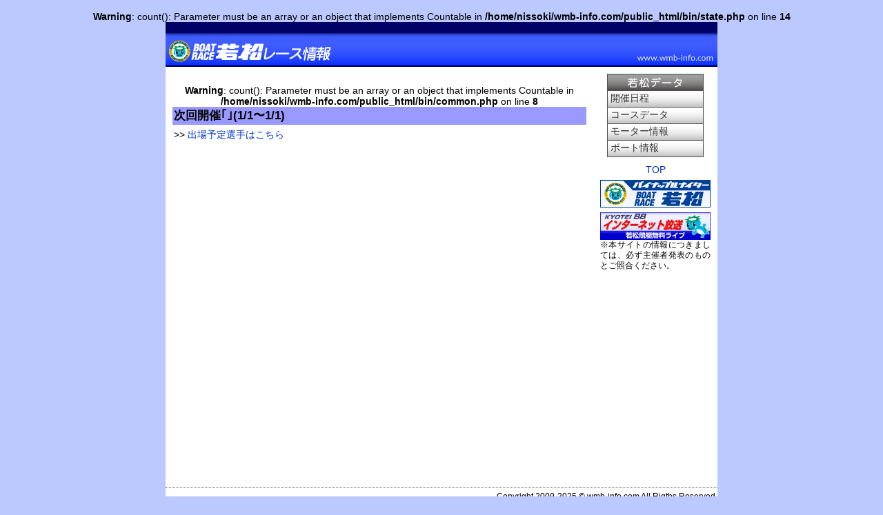

--- FILE ---
content_type: text/html; charset=UTF-8
request_url: https://wmb-info.com/index.php?mode=result&day=20220624&race=4
body_size: 1213
content:
<br />
<b>Warning</b>:  count(): Parameter must be an array or an object that implements Countable in <b>/home/nissoki/wmb-info.com/public_html/bin/state.php</b> on line <b>14</b><br />
<!doctype html>
<html>
<head>
<meta charset="UTF-8">
<title>ボートレース若松情報サイト</title>
<link href="./css/layout.css" rel="stylesheet" type="text/css" />
<link href="./css/sidemenu.css" rel="stylesheet" type="text/css" />
<link href="./css/odd.css" rel="stylesheet" type="text/css" />
<link href="./css/main.css" rel="stylesheet" type="text/css" />
<link href="./css/form.css" rel="stylesheet" type="text/css" />
<link href="./css/message.css" rel="stylesheet" type="text/css" />
<link href="./css/id.css" rel="stylesheet" type="text/css" />
<link href="./css/class.css" rel="stylesheet" type="text/css" />
<link href="./css/shusohyo.css" rel="stylesheet" type="text/css" />
<link href="./css/result.css" rel="stylesheet" type="text/css" />
<script>
function myGo(){
  mySelect = document.myForm.myMenu.selectedIndex;
  location.href = document.myForm.myMenu.options[mySelect].value;
}
</script>

</head>

<body>
<div id="container">
<div id="head">
<div id="header"></div>
	<h1><a href="./"><img src="./img/top_image.png" width="800" height="50" alt="若松情報サイト" /></a></h1>
</div>

<div id="side_container">
<div id="side_menu">

<h2><img src="../img/sidemenu-title1.png" alt="若松データ" /></h2>
<ul>
<li><a class="button" href="./schedule.php"><span>開催日程</span></a></li>
<li><a class="button" href="./course.php"><span>コースデータ</span></a></li>
<li><a class="button" href="./motor.php"><span>モーター情報</span></a></li>
<li><a class="button" href="./boat.php"><span>ボート情報</span></a></li>
</ul>
<p class="text-center"><a class="button" href="./"><span>TOP</span></a></p>	<div id="l_banner">
		<a href="http://www.wmb.jp/" target="_blank"><img src="./img/wmb.gif" width="160" height="40" alt="ボートレース若松公式サイト" /></a><br />
		<a href="javascript:;" onClick="window.open('http://livebb.jlc.ne.jp/bb_top/new_bb/index.php?tpl=20','wakamatsu_BB_Window','width=1020,height=688,resizable=yes')"><img src="./img/kyotei_bb2.gif" width="160" height="40" alt="ボートレース若松簿ロードバンド中継" /></a><br />
	</div>
	<span style="font-size:80%">※本サイトの情報につきましては、必ず主催者発表のものとご照合ください。</span>
</div>
</div>

<div id="main_container">
<div id="main">
<br />
<b>Warning</b>:  count(): Parameter must be an array or an object that implements Countable in <b>/home/nissoki/wmb-info.com/public_html/bin/common.php</b> on line <b>8</b><br />
<div style="text-align:center">
<h2>次回開催｢｣(1/1〜1/1) 
</h2>
</div>


<p class="left">&gt;&gt; <a href="./member.php?code=">出場予定選手はこちら</a></p>
</div>
</div>

<div id="footer">
  Copyright 2009-2025 &copy; wmb-info.com All Rigths Reserved.
</div>
</div>

</body>
</html>


--- FILE ---
content_type: text/css
request_url: https://wmb-info.com/css/layout.css
body_size: 1870
content:
/* CSS Document */
*{
	margin:0;
	padding:0;
    font-size: 100%;
}
html>* {
    font-size: 11pt;
}

img {
	border:none;
}
body {
	margin-bottom:10px;
	font-size:90%;
	text-align:center;
	background-repeat:repeat-x;
	background-color:#BCC9FF;
	font-family:'�q���M�m�p�S Pro W3','Hiragino Kaku Gothic Pro','���C���I',Meiryo,'�l�r �o�S�V�b�N',sans-serif;
}

h3 {
	margin-top:5px;
}

table { 
	width:100%;
	text-align:center;
}

table td,
table td img {
	vertical-align:middle;
}

#main table td p {
	margin:auto;
	padding:inherit;
	line-height:1;
}
table#ResultList td {
	padding:2px;
	padding-bottom:1px;
}

table#suimen {
	text-align:left;background:#EEF; border:1px solid #000000;
	background-image:url(../img/suimen.gif);
	background-size:620px;
	background-repeat:repeat-y;
}

td img {
	vertical-align:-5px;
}

a:link{
	color:#0033CC;
	text-decoration:none;
}

a:visited {
	color:#6600CC;
	text-decoration:none;
}

a:hover {
	color:#FF3300;
	text-decoration:underline;
}

/*--------------------------------------------------*/
#container {
	width:800px;
	text-align:justify;
	margin:0 auto;
	background-color:#FFFFFF;
}
/*--------------------------------------------------*/
#head {
	width:100%;
	height:65px;
	margin-bottom:10px;
	text-align:center;
}

#head #header {
	height:15px;
	text-align:right;
	background-color:#006;
	color:#FFF;
	font-size:10px;
	padding-right:5px;
}

/*--------------------------------------------------*/
#side_container {
	width:170px;
	float:right;
}
#side_container #side_menu {
	width:160px;
	margin-right:10px;
	padding-bottom:20px;
}

.user_info{
	font-size:90%;
}
/*--------------------------------------------------*/
#main_container {
	width:620px;
}
#main_container #main {
	margin-right:10px;
	margin-left:10px;
	width:600px;
	min-height:600px;
	_height:600px;
}

#main_container #main #race_manu {
	width:50%;
	list-style:none;
	margin:3px 0;
	float:right;
	text-align:right;
}

#main_container #main #race_manu li {
	width:auto;
	float:right;
	padding:1px 3px;
	margin:2px 3px;
	border:1px solid #0066FF;
}

#main_container #main #race_display {
	width:100%;
	text-align:justify;
	padding:5px;
	margin:5px 0 10px 0;
	clear:both;
}
#main_container #main #race_display div.center {
	text-align:center
}
/*--------------------------------------------------*/
#footer {
	width:100%;
	clear:both;
	padding-bottom:10px;
	padding-top:5px;
	text-align:right;
	font-size:85%;
	border-top:1px dotted #666666;
}

table.racetable {
	border:1px solid #333;
	border-collapse:collapse;
}
table.racetable th,
table.racetable td {
	border:1px solid #333;
	border-collapse:collapse;
	text-align:center;
}

table.tablesorter {
	border:1px solid #333;
	border-collapse:collapse;
	font-size:0.9em;
}

table.tablesorter th,
table.tablesorter td {
	border:1px solid #333;
	border-collapse:collapse;
}

th.w1 {
	width:2em;
}

#odds {
    border-bottom: 1px solid #333333;
    border-left: 1px solid #333333;
    float: left;
    width: 600px;
		text-align:justify;
}
.oddsBox {
    border-right: 1px solid #333333;
    border-top: 1px solid #333333;
    clear: both;
}

.ulBox {
     border-top: 1px solid #333333;
   float: right;
    width: 575px;
}
.oddsList {
    float: left;
    width: 115px;
}
#main .oddsList p {
    float: left;
    text-align: center;
    width: 20px;
}
.oddsList li {
    background: #ddd none repeat scroll 0 0;
    border-bottom: 1px solid #333333;
    color: #000000;
    margin-left: 25px;
    padding-left: 0;
		list-style:none;
}

ul.oddsList li:last-child {
    border-bottom:none;
}

.oddsList li span {
    display: inline-block;
    margin-right: 1em;
    text-align: center;
    width: 1.2em;
}

#odds2 {
    border: 1px solid #333333;
    float: left;
    width: 400px;
}
.odds2Box {
    float: left;
    width: 200px;
}
.odds2List {
    margin: 5px auto;
    width: 90%;
}
.odds2List li {
    -moz-border-bottom-colors: none;
    -moz-border-left-colors: none;
    -moz-border-right-colors: none;
    -moz-border-top-colors: none;
    background: #cccccc none repeat scroll 0 0;
    border-color: -moz-use-text-color #333333 #333333;
    border-image: none;
    border-style: none solid solid;
    border-width: medium 1px 1px;
    color: #000000;
		list-style:none;
		text-align:justify;
}
.odds2List li:first-child {
    border-top: 1px solid #333333;
}
.odds2List li span {
    display: inline-block;
    margin-right: 1em;
    text-align: center;
    width: 1em;
		border:none;
}

#odds3 {
    border: 1px solid #333333;
    float: left;
    width: 190px;
}
.odds3Box h4 {
    float: left;
    width: 15px;
}
.odds3List {
    margin: 5px auto 5px 20px;
    width: 80%;
}
.odds3List li {
    -moz-border-bottom-colors: none;
    -moz-border-left-colors: none;
    -moz-border-right-colors: none;
    -moz-border-top-colors: none;
    background: #cccccc none repeat scroll 0 0;
    border-color: -moz-use-text-color #333333 #333333;
    border-image: none;
    border-style: none solid solid;
    border-width: medium 1px 1px;
    color: #000000;
		list-style:none;
}
.odds3List li:first-child {
    border-top: 1px solid #333333;
}
.odds3List li span {
    display: inline-block;
    margin-right: 1em;
    text-align: center;
    width: 2em;
		border:none;
}

#no1, .teiban1, span.tei1 {
    background-color: #fff;
    color: #000;
}
#no2, .teiban2, span.tei2 {
    background-color: #000000;
    color: #ffffff;
}
#no3, .teiban3, span.tei3 {
    background-color: #ff0000;
    color: #ffffff;
}
#no4, .teiban4, span.tei4 {
    background-color: #0000ff;
    color: #ffffff;
}
#no5, .teiban5, span.tei5 {
    background-color: #ffff00;
    color: #000;
}
#no6, .teiban6, span.tei6 {
    background-color: #00ff00;
    color: #000;
}

span.teiban1 {	background:#FFFFFF;color:#000000;font-weight:bold; border:1px solid #000; }
span.teiban2 {	background:#000000;color:#FFFFFF;font-weight:bold; border:1px solid #000; }
span.teiban3 {	background:#FF0000;color:#FFFFFF;font-weight:bold; border:1px solid #000; }
span.teiban4 {	background:#0000FF;color:#FFFFFF;font-weight:bold; border:1px solid #000; }
span.teiban5 {	background:#FFFF00;color:#000000;font-weight:bold; border:1px solid #000; }
span.teiban6 {	background:#00FF00;color:#000000;font-weight:bold; border:1px solid #000; }

em {
	font-style:normal;
	font-weight:bold;
}

.cf:before,
.cf:after {
    content: " ";
    display: table;
}

.cf:after {
    clear: both;
}

.cf {
    *zoom: 1;
}

#main {
	text-align:center;
}

#main .table {
	text-align:justify;
	margin:0 auto;
	border-collapse:collapse;
	width:97%;
	margin-bottom:10px;
}

#main th {
	border:1px solid #666666;
	padding:2px;
	font-weight:normal;
	background-color:#CCCCFF;
	font-size:90%;
	text-align:center;
}
#main td {
	width:auto;
	white-space:nowrap;
	padding:2px;
}

#main table.txtcenter{
	border-collapse:collapse;
	border:1px solid #000;
}

#main table.txtcenter th {
	border-collapse:collapse;
	border:1px solid #000;
}

#main table.txtcenter td {
	text-align:center;
	border-collapse:collapse;
	border:1px solid #000;
}
	

--- FILE ---
content_type: text/css
request_url: https://wmb-info.com/css/sidemenu.css
body_size: 749
content:
@charset "UTF-8";
/* CSS Document */
#side_menu h2 {
	padding-bottom:0px;
	margin-bottom:0px;
	margin-left:10px;
	height:25px;
}

#side_menu ul {
	list-style:none;
	margin-left:10px;
	margin-bottom:10px;
}


#side_menu li {
	height:24px;
	background-image:url(../img/sidemenu1.png);
	background-repeat:no-repeat;
	width:140px;
}

#side_menu li:hover,
#side_menu li:active {
	background-image:url(../img/sidemenu2.png);
	background-repeat:no-repeat;
}

#side_menu li a {
	padding-left:5px;
}

#side_menu li a:link,
#side_menu li a:visited {
	width:100%;
	display:inline-block;
	padding-top:1px;
	color:#333;
}

#side_menu li a:hover,
#side_menu li a:active {
	width:100%;
	display:inline-block;
	padding-top:1px;
	color:#FFF;
}

#side_menu #l_banner {
	text-align:center;
	font-size:75%;
	line-height:1.15em;
}

#side_menu #l_banner img {
	margin-top:7px;
}


--- FILE ---
content_type: text/css
request_url: https://wmb-info.com/css/odd.css
body_size: 618
content:
#odd {
	width:100%;
	float:left;
}
div.list {
	width:100%;
	clear:left;
	border:#000000 solid 1px;
	text-align:justify;
}

div.odd_list {
	width:97%;
	padding-left:3%;
}

div.odd_list ul {
	width:19.98%;
	float:left;
	list-style:none;
}
div.odd_list li {
	padding:0;
	margin:0;
	margin-left:1em;
	text-align:right;
	padding-left:4px;
	padding-right:1px;
	border-bottom:1px #000 solid;
	background-color:#666;
	color:#FFF;
}

#no1,ul.t1, li.t1{
	background-color:#FFF;
	color:#000;
}
#no2, ul.t2, li.t2{
	background-color:#000;
	color:#FFF;
}
#no3, ul.t3, li.t3{
	background-color:#F00;
	color:#FFF;
}
#no4, ul.t4, li.t4{
	background-color:#00F;
	color:#FFF;
}
#no5, ul.t5, li.t5{
	background-color:#FF0;
	color:#000;
}
#no6, ul.t6, li.t6{
	background-color:#0F0;
	color:#000;
}

span.teiban {
	text-align:left;
	display:block;
	float:left;
}

p.odd_teiban{
	width:1em;
	float:left;
}
div.list:after {
content:".";
display:block;
height:0px;
clear:both;
visibility:hidden;
}
div.list { display:inline-table; }
* html div.list{ height:1px; }
div.list { display:block; }

.teiban1 {
	background-color:#FFF;
	color:#000;
}
.teiban2 {
	background-color:#000000;
	color:#FFFFFF;
}
.teiban3 {
	background-color:#FF0000;
	color:#FFFFFF;
}
.teiban4 {
	background-color:#0000FF;
	color:#FFFFFF;
}
.teiban5 {
	background-color:#FFFF00;
	color:#000;
}
.teiban6 {
	background-color:#00FF00;
	color:#000;
}

.rentan {
	background-color:#666;
	text-align:right;
	color:#FFFFFF;
	width:80%;
}

div.list2 {
	width:49%;
	float:left;
	
	border:#000000 solid 1px;
	text-align:justify;
}

div.odd_list2 {
	width:99%;
	font-size:110%;
	letter-spacing:0.1em;
}

div.odd_list2 ul {
	width:99%;
	float:left;
	list-style:none;
	margin-bottom:3px;
}
div.odd_list2 li {
	padding:0;
	margin:0;
	margin-left:3px;
	text-align:right;
	padding-left:5px;
	padding-right:5px;
	border-bottom:1px #000 solid;
	background-color:#666;
	color:#FFF;
}

#oddselect {
	width:100%;
	text-align:center;
	clear:left;
}

#oddselect li {
	list-style:none;
	float:left;
	width:150px;
	border:1px solid #000;
}

#odd h4 {
	background-color:#69F;
	margin-right:0px;
}



--- FILE ---
content_type: text/css
request_url: https://wmb-info.com/css/main.css
body_size: 363
content:
@charset "utf-8";
/* CSS Document */

#main p, h2, h3 {
	text-align:justify;
	margin-bottom:5px;
}

#main h2 {
	font-size:115%;
	background-color:#99F;
	color:#000;
	padding:2px;
}


#main p{
	margin-left:2px;
	margin-right:2px;
	line-height:130%;
}

#present {
	width:550px;
	height:200px;
	background-repeat:no-repeat;
}
#present #p_title{
	margin-left:150px;
	text-align:left;
	padding-top:10px;
}

#present #p_title .br120 {
	font-size:120%;
	font-weight:bold;
	color:#FF0000;
}
#present #p_de {
	margin-top:10px;
	width:390px;
	float:right;
	margin-right:20px;
	text-align:left;
}
#present #p_de img{
	float:left;
	width:120px;
	margin-right:5px;
}
#present #p_de p{
	line-height:140%;
	letter-spacing:0.1em;
}

#main table #history{
	font-size:110%;

}

#main .Vv{
	font-weight:bold;
}

#main .dream-member {
	border:1px solid #000000;
	border-collapse:collapse;
	width:100%;
}

#main .dream-member th,
#main .dream-member td {
	border:1px solid #000000;
	border-collapse:collapse;
	padding:0;
}





--- FILE ---
content_type: text/css
request_url: https://wmb-info.com/css/form.css
body_size: 804
content:
@charset "utf-8";
/* CSS Document */

#main {
	text-align:center;
}

#main form{
	margin-bottom:10px;
}

#main .table {
	text-align:justify;
	margin:0 auto;
	border-collapse:collapse;
	width:97%;
	margin-bottom:10px;
}

#main form table {
	text-align:justify;
	margin:0 auto;
	border-collapse:collapse;
	width:100%;
	margin-bottom:10px;
}

#main form th ,td{
	padding:2px;
	letter-spacing:0.1em;
	font-size:90%;
}

#main th {
	border:1px solid #666666;
	padding:2px;
	font-weight:normal;
	background-color:#CCCCFF;
	font-size:90%;
	text-align:center;
}
#main td {
	width:auto;
	white-space:nowrap;
}

#main form em{
	color:#FF0000;
	font-style:normal;
	font-weight:bold;
}

#main fieldset {
	margin-bottom:10px;
}

#main legend {
	margin-left:10px;
	margin-bottom:5px;
}

#main form input {
	padding:2px;
}

#main form input.text {
	width:80%;
}

#main form textarea {
	padding:2px;
	width:98%;
	height:15em;
}
	

--- FILE ---
content_type: text/css
request_url: https://wmb-info.com/css/id.css
body_size: 331
content:
@charset "UTF-8";
/* CSS Document */

#jikai {
	font-size:120%;
	font-weight:bold;
	text-align:center;
}

#jikai p {
	text-align:center;
}

#jikai p .title {
	font-size:140%;
	color:#F60;
}

#race_title {
	width:100%;
	height:23px;
	padding-bottom:0;
	border-bottom:5px solid #006;
	margin-bottom:2px;
}

#race_title a {
	display:block;
	width:18%;
	float:left;
	border:1px solid #006;
	border-bottom:none;
	background-color:#CCF;
	margin:1px 1px;
}

#race_title span {
	display:block;
	width:18%;
	float:left;
	border:1px solid #006;
	border-bottom:none;
	background-color:#FFF;
	color:#0505A8;
	font-weight:bold;
	margin:1px 1px;
}

#shusohyo {
	width:95%;
	margin-top:5px;
	padding-top:5px;
}

#shusohyo table {
	border:1px solid #000;
	width:100%;
	border-collapse:collapse;
	padding:0;
	margin:0;
}

#shusohyo td, #shusohyo th {
	border:1px solid #000;
	padding:0;
	margin:0;
	text-align:center;
}

#shusohyo table img {
	display:block;
	text-align:center;
	margin:3px auto;
}

#nami {
	background-color:#CCF;
}

#main h3 {
	border-left: 5px solid #006;
	background-color:#CCF;
	padding-left:3px;

--- FILE ---
content_type: text/css
request_url: https://wmb-info.com/css/class.css
body_size: 582
content:
@charset "utf-8";
/* CSS Document */


p.center {
	text-align:center;
}

#main .center {
	text-align:center;
}

.left {
	text-align:left;
}
.right {
	text-align:right;
}
.result {
	font-size:120%;
	font-weight:bold;
}
.attention{
	font-size:80%;
}

img.right{
	float:right;
}

.rb {
	color:#FF0000;
	font-weight:bold;
}

#main p.jotai{
	text-align:center;
	font-size:120%;
	color:#FF6600;
	font-weight:bold;
}

#main div.jotai2{
	text-align:left;
	font-size:110%;
	font-weight:bold;
	padding:4px;
	color:#FFF;
	letter-spacing:0.1em;
	background-image:url(../images/race_title_bk.gif);
	background-repeat:repeat-x;
}

.text-center {
	text-align:center;
}

.kaisai h3 {
	font-size:120%;
	background:none;
	border:none;
}
.sen {
	width:550px;
}

.white {
	background-color:#333;
	color:#FFF;
}

.motor_p {
	background-color:#CCF;
	font-size: 14px;
	width: 100%;
	padding: 2px;
	margin-top: 5px;
	margin-right: auto;
	margin-bottom: 5px;
	margin-left: auto;
	clear:left;
}

.msenshu {
	clear:left;
}

.senshuwaku {
	float:left;
	width:160px;
	clear:left;
}

.motor_table {
	border-collapse: collapse;
	padding: 0px;
	margin-left:165px;
	width:400px;
	background-color:#FFF;
	font-size:90%;
}

.motor_table th, .motor_table td {
	border:1px solid #000;
}

.motor_p:after {
   content: ".";
   display: block;
   clear: left;
   height: 0;
   visibility: hidden;
}
.motor_p { display: inline-block; }
/* exlude MacIE5 \*/
* html .motor_p { height: 1% }
.motor_p {display:block;}
/* end MacIE5 */

.yajirusi {
	font-size:60%;
}

.clear {
	clear:left;
}

.red {
	color:#F00;
}

--- FILE ---
content_type: text/css
request_url: https://wmb-info.com/css/shusohyo.css
body_size: 825
content:
/* CSS Document */
table.shusohyo {
	width:100px;
	float:left;
	border:1px solid #666;
	border-left:none;
	border-collapse:collapse;
	margin:0;
	padding:0;
}

div#ShussohyoBox table:first-child {
	border-left:1px solid #666;
}

#main table.shusohyo th,
#main table.shusohyo td {
	border:1px solid #666;
	border-left:none;
	border-collapse:collapse;
	height:2em;
	padding:0;
}

td.senshuimg {
	height:133px;padding:0;letter-spacing:0;
	white-space:normal;
}

td.senshuimg img {
	width:100%;
	height:133px;
	vertical-align: bottom;
}

.width25p {
	width:25%;
}

#teiban1,
.tei1 {
	background-color:#FFFFFF;
	color:#000000;
}

#teiban2,
.tei2 {
	background-color:#000000;
	color:#FFFFFF;
}

#teiban3,
.tei3 {
	background-color:#F00;
	color:#FFFFFF;
}

#teiban4,
.tei4 {
	background-color:#00F;
	color:#FFFFFF;
}

#teiban5,
.tei5 {
	background-color:#FF0;
	color:#000000;
}

#teiban6,
.tei6 {
	background-color:#0F0;
	color:#000000;
}




--- FILE ---
content_type: text/css
request_url: https://wmb-info.com/css/result.css
body_size: 296
content:
#harai {
	clear:left;
}

div#result1 table {
	float:left;
	width:240px;
	margin-right:10px;
	margin-bottom:10px;
	text-align:center;
}

div#result1 table,
div#result1 table th ,
div#result1 table td {
	border:1px solid #00F;
	border-collapse:collapse;
	white-space:nowrap;
}

div#result2 table{
	background-color:#379cd7;
	width:350px;
	border:1px solid #00F;
	border-collapse:collapse;
	color:#FFFFFF;
	float:left;
	margin-bottom:10px;
	text-align:center;
	padding:0;
}

div#result2 td{
	height:30px;
	padding:0;
	border:none;
	margin:0;
}
div#result2 td.suimen2 {
	background-image:url('../images/suimen2.gif');
	background-repeat: repeat-y;
	width:200px;
	text-align:left;
}

div#harai table {
	float:left;
	width:240px;
	margin-right:10px;
	margin-bottom:10px;
	text-align:center;
}

div#tenki table {
	float:left;
	width:350px;
	margin-bottom:10px;
	text-align:center;
}

div#harai table,
div#harai table th ,
div#harai table td {
	border:1px solid #00F;
	border-collapse:collapse;
	height:2em;
}

div#harai table td {
	height:2em;
}

div#harai table td.kingaku {
	text-align:right;
	padding-right:1em;
}

div#tenki table,
div#tenki table th ,
div#tenki table td {
	border:1px solid #00F;
	border-collapse:collapse;
}
